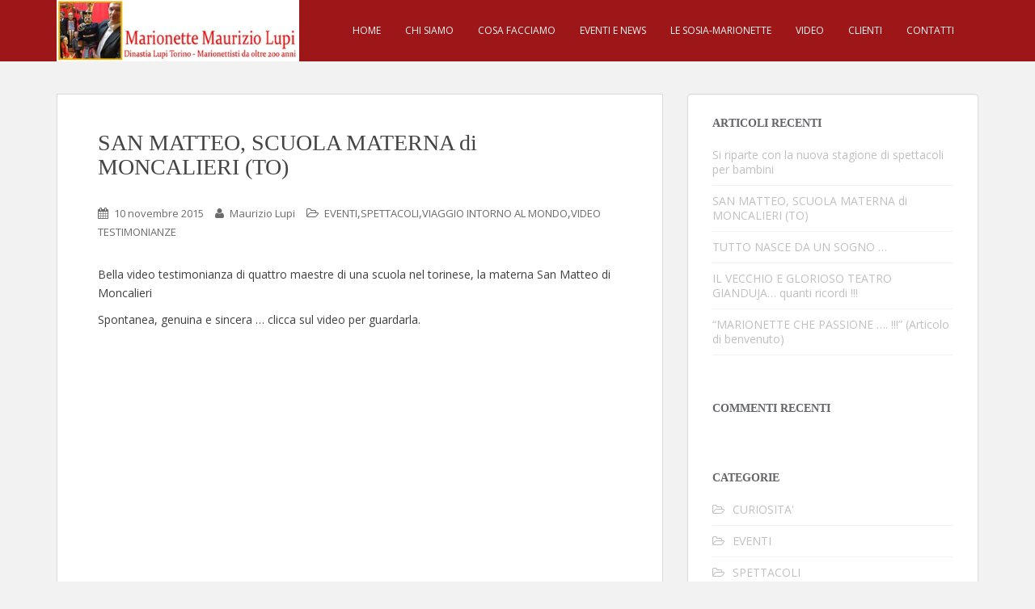

--- FILE ---
content_type: text/html; charset=UTF-8
request_url: http://www.marionettemauriziolupi.it/blog/spettacoli/san-matteo-scuola-materna-di-moncalieri-to/
body_size: 40284
content:
<!doctype html>
<!--[if !IE]>
<html class="no-js non-ie" lang="it-IT" xmlns:fb="http://ogp.me/ns/fb#" xmlns:addthis="http://www.addthis.com/help/api-spec"  prefix="og: http://ogp.me/ns#"> <![endif]-->
<!--[if IE 7 ]>
<html class="no-js ie7" lang="it-IT" xmlns:fb="http://ogp.me/ns/fb#" xmlns:addthis="http://www.addthis.com/help/api-spec"  prefix="og: http://ogp.me/ns#"> <![endif]-->
<!--[if IE 8 ]>
<html class="no-js ie8" lang="it-IT" xmlns:fb="http://ogp.me/ns/fb#" xmlns:addthis="http://www.addthis.com/help/api-spec"  prefix="og: http://ogp.me/ns#"> <![endif]-->
<!--[if IE 9 ]>
<html class="no-js ie9" lang="it-IT" xmlns:fb="http://ogp.me/ns/fb#" xmlns:addthis="http://www.addthis.com/help/api-spec"  prefix="og: http://ogp.me/ns#"> <![endif]-->
<!--[if gt IE 9]><!-->
<html class="no-js" lang="it-IT" xmlns:fb="http://ogp.me/ns/fb#" xmlns:addthis="http://www.addthis.com/help/api-spec"  prefix="og: http://ogp.me/ns#"> <!--<![endif]-->
<head>
<meta charset="UTF-8">
<meta http-equiv="X-UA-Compatible" content="IE=edge,chrome=1">
<meta name="viewport" content="width=device-width, initial-scale=1">
<link rel="profile" href="http://gmpg.org/xfn/11">
<link rel="pingback" href="http://www.marionettemauriziolupi.it/blog/xmlrpc.php">

<title>SAN MATTEO, SCUOLA MATERNA di MONCALIERI (TO)</title>

<!-- This site is optimized with the Yoast SEO plugin v2.3.5 - https://yoast.com/wordpress/plugins/seo/ -->
<meta name="description" content="video testimonianza alla scuola San Matteo di Moncalieri con lo spettacolo di marionette di Maurizio Lupi &quot;Viaggio intorno al mondo&quot; con il protagonista Luigino impegnato in fantastiche avventure..."/>
<link rel="canonical" href="http://www.marionettemauriziolupi.it/blog/spettacoli/san-matteo-scuola-materna-di-moncalieri-to/" />
<link rel="publisher" href="https://plus.google.com/110838966255700048115/posts"/>
<meta property="og:locale" content="it_IT" />
<meta property="og:type" content="article" />
<meta property="og:title" content="SAN MATTEO, SCUOLA MATERNA di MONCALIERI (TO)" />
<meta property="og:description" content="video testimonianza alla scuola San Matteo di Moncalieri con lo spettacolo di marionette di Maurizio Lupi &quot;Viaggio intorno al mondo&quot; con il protagonista Luigino impegnato in fantastiche avventure..." />
<meta property="og:url" content="http://www.marionettemauriziolupi.it/blog/spettacoli/san-matteo-scuola-materna-di-moncalieri-to/" />
<meta property="og:site_name" content="Marionette Maurizio Lupi" />
<meta property="article:publisher" content="https://www.facebook.com/marionettemauriziolupi" />
<meta property="article:author" content="https://www.facebook.com/maurizio.lupi.5" />
<meta property="article:tag" content="scuola materna" />
<meta property="article:tag" content="spettacoli per bambini" />
<meta property="article:tag" content="VIAGGIO INTORNO AL MONDO" />
<meta property="article:section" content="EVENTI" />
<meta property="article:published_time" content="2015-11-10T00:23:50+00:00" />
<meta property="article:modified_time" content="2015-11-10T23:51:50+00:00" />
<meta property="og:updated_time" content="2015-11-10T23:51:50+00:00" />
<meta property="og:image" content="http://www.marionettemauriziolupi.it/blog/wp-content/uploads/2015/11/IMG_2385-155x300.jpg" />
<meta property="og:image" content="http://www.marionettemauriziolupi.it/blog/wp-content/uploads/2015/11/IMG_2820-300x225.jpg" />
<meta property="og:image" content="http://www.marionettemauriziolupi.it/blog/wp-content/uploads/2015/11/IMG_2825-300x225.jpg" />
<meta property="og:image" content="http://www.marionettemauriziolupi.it/blog/wp-content/uploads/2015/11/IMG_2823-300x225.jpg" />
<meta property="og:image" content="http://www.marionettemauriziolupi.it/blog/wp-content/uploads/2015/11/IMG_2821-300x225.jpg" />
<meta property="og:image" content="http://www.marionettemauriziolupi.it/blog/wp-content/uploads/2015/11/IMG_2833-300x225.jpg" />
<meta property="og:image" content="http://www.marionettemauriziolupi.it/blog/wp-content/uploads/2015/11/IMG_2830-300x225.jpg" />
<meta property="og:image" content="http://www.marionettemauriziolupi.it/blog/wp-content/uploads/2015/11/IMG_2829-300x225.jpg" />
<meta property="og:image" content="http://www.marionettemauriziolupi.it/blog/wp-content/uploads/2015/11/IMG_2827-300x225.jpg" />
<meta name="twitter:card" content="summary"/>
<meta name="twitter:description" content="video testimonianza alla scuola San Matteo di Moncalieri con lo spettacolo di marionette di Maurizio Lupi &quot;Viaggio intorno al mondo&quot; con il protagonista Luigino impegnato in fantastiche avventure..."/>
<meta name="twitter:title" content="SAN MATTEO, SCUOLA MATERNA di MONCALIERI (TO)"/>
<meta name="twitter:domain" content="Marionette Maurizio Lupi"/>
<meta name="twitter:image" content="http://www.marionettemauriziolupi.it/blog/wp-content/uploads/2015/11/IMG_2385-155x300.jpg"/>
<!-- / Yoast SEO plugin. -->

<link rel="alternate" type="application/rss+xml" title="Marionette Maurizio Lupi &raquo; Feed" href="http://www.marionettemauriziolupi.it/blog/feed/" />
<link rel="alternate" type="application/rss+xml" title="Marionette Maurizio Lupi &raquo; Feed dei commenti" href="http://www.marionettemauriziolupi.it/blog/comments/feed/" />
<link rel="alternate" type="application/rss+xml" title="Marionette Maurizio Lupi &raquo; SAN MATTEO, SCUOLA MATERNA di MONCALIERI (TO) Feed dei commenti" href="http://www.marionettemauriziolupi.it/blog/spettacoli/san-matteo-scuola-materna-di-moncalieri-to/feed/" />
		<script type="text/javascript">
			window._wpemojiSettings = {"baseUrl":"http:\/\/s.w.org\/images\/core\/emoji\/72x72\/","ext":".png","source":{"concatemoji":"http:\/\/www.marionettemauriziolupi.it\/blog\/wp-includes\/js\/wp-emoji-release.min.js?ver=4.3.34"}};
			!function(e,n,t){var a;function o(e){var t=n.createElement("canvas"),a=t.getContext&&t.getContext("2d");return!(!a||!a.fillText)&&(a.textBaseline="top",a.font="600 32px Arial","flag"===e?(a.fillText(String.fromCharCode(55356,56812,55356,56807),0,0),3e3<t.toDataURL().length):(a.fillText(String.fromCharCode(55357,56835),0,0),0!==a.getImageData(16,16,1,1).data[0]))}function i(e){var t=n.createElement("script");t.src=e,t.type="text/javascript",n.getElementsByTagName("head")[0].appendChild(t)}t.supports={simple:o("simple"),flag:o("flag")},t.DOMReady=!1,t.readyCallback=function(){t.DOMReady=!0},t.supports.simple&&t.supports.flag||(a=function(){t.readyCallback()},n.addEventListener?(n.addEventListener("DOMContentLoaded",a,!1),e.addEventListener("load",a,!1)):(e.attachEvent("onload",a),n.attachEvent("onreadystatechange",function(){"complete"===n.readyState&&t.readyCallback()})),(a=t.source||{}).concatemoji?i(a.concatemoji):a.wpemoji&&a.twemoji&&(i(a.twemoji),i(a.wpemoji)))}(window,document,window._wpemojiSettings);
		</script>
		<style type="text/css">
img.wp-smiley,
img.emoji {
	display: inline !important;
	border: none !important;
	box-shadow: none !important;
	height: 1em !important;
	width: 1em !important;
	margin: 0 .07em !important;
	vertical-align: -0.1em !important;
	background: none !important;
	padding: 0 !important;
}
</style>
<link rel='stylesheet' id='sparkling-bootstrap-css'  href='http://www.marionettemauriziolupi.it/blog/wp-content/themes/sparkling/inc/css/bootstrap.min.css?ver=4.3.34' type='text/css' media='all' />
<link rel='stylesheet' id='sparkling-icons-css'  href='http://www.marionettemauriziolupi.it/blog/wp-content/themes/sparkling/inc/css/font-awesome.min.css?ver=4.3.34' type='text/css' media='all' />
<link rel='stylesheet' id='sparkling-fonts-css'  href='//fonts.googleapis.com/css?family=Open+Sans%3A400italic%2C400%2C600%2C700%7CRoboto+Slab%3A400%2C300%2C700&#038;ver=4.3.34' type='text/css' media='all' />
<link rel='stylesheet' id='sparkling-style-css'  href='http://www.marionettemauriziolupi.it/blog/wp-content/themes/sparkling/style.css?ver=4.3.34' type='text/css' media='all' />
<link rel='stylesheet' id='jetpack_css-css'  href='http://www.marionettemauriziolupi.it/blog/wp-content/plugins/jetpack/css/jetpack.css?ver=3.7.5' type='text/css' media='all' />
<script type='text/javascript'>
/* <![CDATA[ */
window.CKEDITOR_BASEPATH = "http://www.marionettemauriziolupi.it/blog/wp-content/plugins/ckeditor-for-wordpress/ckeditor/";
var ckeditorSettings = { "textarea_id": "comment", "pluginPath": "http:\/\/www.marionettemauriziolupi.it\/blog\/wp-content\/plugins\/ckeditor-for-wordpress\/", "autostart": true, "excerpt_state": false, "qtransEnabled": false, "outputFormat": { "indent": true, "breakBeforeOpen": true, "breakAfterOpen": true, "breakBeforeClose": true, "breakAfterClose": true }, "configuration": { "height": "160px", "skin": "moono", "scayt_autoStartup": false, "entities": true, "entities_greek": true, "entities_latin": true, "toolbar": "WordpressBasic", "templates_files": [ "http:\/\/www.marionettemauriziolupi.it\/blog\/wp-content\/plugins\/ckeditor-for-wordpress\/ckeditor.templates.js" ], "stylesCombo_stylesSet": "wordpress:http:\/\/www.marionettemauriziolupi.it\/blog\/wp-content\/plugins\/ckeditor-for-wordpress\/ckeditor.styles.js", "allowedContent": true, "customConfig": "http:\/\/www.marionettemauriziolupi.it\/blog\/wp-content\/plugins\/ckeditor-for-wordpress\/ckeditor.config.js" }, "externalPlugins": [  ], "additionalButtons": [  ] }
/* ]]> */
</script><style type="text/css">
			#content table.cke_editor { margin:0; }
			#content table.cke_editor tr td { padding:0;border:0; }
		</style><script type='text/javascript' src='http://www.marionettemauriziolupi.it/blog/wp-includes/js/jquery/jquery.js?ver=1.11.3'></script>
<script type='text/javascript' src='http://www.marionettemauriziolupi.it/blog/wp-includes/js/jquery/jquery-migrate.min.js?ver=1.2.1'></script>
<script type='text/javascript' src='http://www.marionettemauriziolupi.it/blog/wp-content/plugins/jetpack/modules/related-posts/related-posts.js?ver=20150408'></script>
<script type='text/javascript' src='http://www.marionettemauriziolupi.it/blog/wp-content/themes/sparkling/inc/js/modernizr.min.js?ver=4.3.34'></script>
<script type='text/javascript' src='http://www.marionettemauriziolupi.it/blog/wp-content/themes/sparkling/inc/js/bootstrap.min.js?ver=4.3.34'></script>
<script type='text/javascript' src='http://www.marionettemauriziolupi.it/blog/wp-content/themes/sparkling/inc/js/functions.min.js?ver=4.3.34'></script>
<script type='text/javascript' src='http://www.marionettemauriziolupi.it/blog/wp-content/plugins/ckeditor-for-wordpress/ckeditor/ckeditor.js?t=F7J8&#038;ver=4.5.3.3'></script>
<script type='text/javascript' src='http://www.marionettemauriziolupi.it/blog/wp-content/plugins/ckeditor-for-wordpress/includes/ckeditor.utils.js?t=F7J8&#038;ver=4.5.3.3'></script>
<script type='text/javascript' src='http://www.marionettemauriziolupi.it/blog/wp-content/plugins/ckeditor-for-wordpress/includes/ckeditor.comment-reply.js?ver=20100901'></script>
<link rel="EditURI" type="application/rsd+xml" title="RSD" href="http://www.marionettemauriziolupi.it/blog/xmlrpc.php?rsd" />
<link rel="wlwmanifest" type="application/wlwmanifest+xml" href="http://www.marionettemauriziolupi.it/blog/wp-includes/wlwmanifest.xml" /> 
<meta name="generator" content="WordPress 4.3.34" />
<link rel='shortlink' href='http://wp.me/p6TgSP-1p' />

<link rel='dns-prefetch' href='//i0.wp.com'>
<link rel='dns-prefetch' href='//i1.wp.com'>
<link rel='dns-prefetch' href='//i2.wp.com'>
<style type='text/css'>img#wpstats{display:none}</style><style type="text/css">.btn-default, .label-default, .flex-caption h2, .btn.btn-default.read-more, button {background-color: #9f1719; border-color: #9f1719;} .site-main [class*="navigation"] a, .more-link { color: #9f1719}.btn-default:hover, .label-default[href]:hover, .tagcloud a:hover, button, .main-content [class*="navigation"] a:hover, .label-default[href]:focus, #infinite-handle span:hover, .btn.btn-default.read-more:hover, .btn-default:hover, .scroll-to-top:hover, .btn-default:focus, .btn-default:active, .btn-default.active, .site-main [class*="navigation"] a:hover, .more-link:hover, #image-navigation .nav-previous a:hover, #image-navigation .nav-next a:hover, .cfa-button:hover { background-color: #3a3a3a; border-color: #3a3a3a; }.cfa-text { color: #4c4c4c;}.cfa-button {border-color: #9d1718; color: #9d1718;}.navbar.navbar-default, .navbar-default .navbar-nav .open .dropdown-menu > li > a {background-color: #9d1718;}.navbar-default .navbar-nav > li > a:hover, .navbar-default .navbar-nav > .active > a, .navbar-default .navbar-nav > .active > a:hover, .navbar-default .navbar-nav > .active > a:focus, .navbar-default .navbar-nav > li > a:hover, .navbar-default .navbar-nav > li > a:focus, .navbar-default .navbar-nav > .open > a, .navbar-default .navbar-nav > .open > a:hover, .navbar-default .navbar-nav > .open > a:focus, .entry-title a:hover {color: #939393;}.dropdown-menu {background-color: #9d1718;}#colophon {background-color: #9d1718;}#footer-area, .site-info {color: #ffffff;}.site-info a, #footer-area a {color: #dd3333;}.entry-content {font-family: ; font-size:14px; font-weight: normal; color:#3f3f3f;}</style>	<style type="text/css">.recentcomments a{display:inline !important;padding:0 !important;margin:0 !important;}</style>
	<style type="text/css">
			.navbar > .container .navbar-brand {
			color: #000000;
		}
		</style>
				
							<style id="tt-easy-google-font-styles" type="text/css">
			
																						p {
													}
								
																										h1 {
							font-family: 'Century Gothic'; font-style: normal; font-weight: 400; text-decoration: none; 						}
								
																										h2 {
							font-family: 'Impact'; font-style: normal; font-weight: 700; 						}
								
																										h3 {
							font-family: 'Century Gothic'; font-size: 21px; font-style: normal; font-weight: 700; line-height: 0.8; 						}
								
																										h4 {
													}
								
																										h5 {
							font-family: 'Century Gothic'; font-style: normal; font-weight: 400; 						}
								
																										h6 {
													}
								
										
							</style>
						
</head>

<body class="single single-post postid-87 single-format-standard">
<div id="page" class="hfeed site">

	<header id="masthead" class="site-header" role="banner">
		<nav class="navbar navbar-default" role="navigation">
			<div class="container">
				<div class="row">
					<div class="site-navigation-inner col-sm-12">
						<div class="navbar-header">
							<button type="button" class="btn navbar-toggle" data-toggle="collapse" data-target=".navbar-ex1-collapse">
								<span class="sr-only">Toggle navigation</span>
								<span class="icon-bar"></span>
								<span class="icon-bar"></span>
								<span class="icon-bar"></span>
							</button>

							
							<div id="logo">
								<a href="http://www.marionettemauriziolupi.it/blog/"><img src="http://www.marionettemauriziolupi.it/blog/wp-content/uploads/2015/10/cropped-logo-per-blog.png"  height="76" width="300" alt="Marionette Maurizio Lupi"/></a>
							</div><!-- end of #logo -->

							
							
						</div>
						<div class="collapse navbar-collapse navbar-ex1-collapse"><ul id="menu-marionette-maurizio-lupi-sito" class="nav navbar-nav"><li id="menu-item-6" class="menu-item menu-item-type-custom menu-item-object-custom menu-item-6"><a title="Home" href="http://www.marionettemauriziolupi.it/index.html">Home</a></li>
<li id="menu-item-10" class="menu-item menu-item-type-custom menu-item-object-custom menu-item-10"><a title="CHI SIAMO" href="http://www.marionettemauriziolupi.it/chisiamo.html">CHI SIAMO</a></li>
<li id="menu-item-11" class="menu-item menu-item-type-custom menu-item-object-custom menu-item-11"><a title="COSA FACCIAMO" href="http://www.marionettemauriziolupi.it/cosafacciamo.html">COSA FACCIAMO</a></li>
<li id="menu-item-12" class="menu-item menu-item-type-custom menu-item-object-custom menu-item-12"><a title="EVENTI E NEWS" href="http://www.marionettemauriziolupi.it/eventi.html">EVENTI E NEWS</a></li>
<li id="menu-item-13" class="menu-item menu-item-type-custom menu-item-object-custom menu-item-13"><a title="LE SOSIA-MARIONETTE" href="http://www.marionettemauriziolupi.it/le-sosia-marionette.html">LE SOSIA-MARIONETTE</a></li>
<li id="menu-item-14" class="menu-item menu-item-type-custom menu-item-object-custom menu-item-14"><a title="VIDEO" href="http://www.marionettemauriziolupi.it/video.html">VIDEO</a></li>
<li id="menu-item-15" class="menu-item menu-item-type-custom menu-item-object-custom menu-item-15"><a title="CLIENTI" href="http://www.marionettemauriziolupi.it/clienti.html">CLIENTI</a></li>
<li id="menu-item-16" class="menu-item menu-item-type-custom menu-item-object-custom menu-item-16"><a title="CONTATTI" href="http://www.marionettemauriziolupi.it/contatti.html">CONTATTI</a></li>
</ul></div>					</div>
				</div>
			</div>
		</nav><!-- .site-navigation -->
	</header><!-- #masthead -->

	<div id="content" class="site-content">

		<div class="top-section">
								</div>

		<div class="container main-content-area">			<div class="row side-pull-left">
				<div class="main-content-inner col-sm-12 col-md-8">

	<div id="primary" class="content-area">
		<main id="main" class="site-main" role="main">

		
			
<article id="post-87" class="post-87 post type-post status-publish format-standard hentry category-eventi category-spettacoli category-viaggio-intorno-al-mondo category-video-testimonianze tag-scuola-materna tag-spettacoli-per-bambini tag-viaggio-intorno-al-mondo">
		<div class="post-inner-content">
		<header class="entry-header page-header">

			<h1 class="entry-title ">SAN MATTEO, SCUOLA MATERNA di MONCALIERI (TO)</h1>

			<div class="entry-meta">
				<span class="posted-on"><i class="fa fa-calendar"></i> <a href="http://www.marionettemauriziolupi.it/blog/spettacoli/san-matteo-scuola-materna-di-moncalieri-to/" rel="bookmark"><time class="entry-date published" datetime="2015-11-10T00:23:50+00:00">10 novembre 2015</time><time class="updated" datetime="2015-11-10T23:51:50+00:00">10 novembre 2015</time></a></span><span class="byline"> <i class="fa fa-user"></i> <span class="author vcard"><a class="url fn n" href="http://www.marionettemauriziolupi.it/blog/author/maurinuovoblog2016/">Maurizio Lupi</a></span></span>
								<span class="cat-links"><i class="fa fa-folder-open-o"></i>
					 <a href="http://www.marionettemauriziolupi.it/blog/category/eventi/" rel="category tag">EVENTI</a>,<a href="http://www.marionettemauriziolupi.it/blog/category/spettacoli/" rel="category tag">SPETTACOLI</a>,<a href="http://www.marionettemauriziolupi.it/blog/category/spettacoli/viaggio-intorno-al-mondo/" rel="category tag">VIAGGIO INTORNO AL MONDO</a>,<a href="http://www.marionettemauriziolupi.it/blog/category/video/video-testimonianze/" rel="category tag">VIDEO TESTIMONIANZE</a>				</span>
								
			</div><!-- .entry-meta -->
		</header><!-- .entry-header -->

		<div class="entry-content">
			<p>
	Bella video testimonianza di quattro maestre di una scuola nel torinese, la materna San Matteo di Moncalieri
</p>
<p>
	Spontanea, genuina e sincera &#8230; clicca sul video per guardarla.
</p>
<p>
	<span class='embed-youtube' style='text-align:center; display: block;'><iframe class='youtube-player' type='text/html' width='648' height='395' src='http://www.youtube.com/embed/Pg2EVXojUlU?version=3&#038;rel=1&#038;fs=1&#038;autohide=2&#038;showsearch=0&#038;showinfo=1&#038;iv_load_policy=1&#038;wmode=transparent' frameborder='0' allowfullscreen='true'></iframe></span>
</p>
<p>
	<strong>&quot;Viaggio intorno al mondo&quot;,</strong> uno spettacolo molto ricco di effetti speciali e di trucchi scenici e marionettistici. <strong>Alcuni numerini sono fedeli riproduzioni di performance marionettistiche tratte&nbsp;dall&#39;alta scuola di mio nonno e di mio pap&agrave;,</strong> naturalmente riadattati alle dimensioni &quot;micro&quot; di questa struttura, la pi&ugrave; piccola tra i nostri teatrini itineranti, ideale e perfetta per i bambini della scuola materna come la San Matteo appunto.
</p>
<p>
	<strong>&quot;Viaggio intorno al mondo&quot;</strong> &egrave; nato da un&#39;idea di alcune maestre di mio figlio Federico ai tempi della scuola materna&#8230; Fu proprio il tema del suo secondo anno di asilo e&nbsp;dalle maestre mi fu fatta richiesta specifica di uno spettacolo che parlasse di&nbsp;multiculturalit&agrave;&#8230; Pronti &#8230; via &#8230; !!! L&#39;ho scritto nel 2007 ed ha debuttato nel 2008.
</p>
<p>
	La prima idea fu quella di creare un piccolo teatrino che potesse stare in una valigia e che lo spettacolo iniziasse proprio dal montaggio della struttura davanti ai bambini, magari sulla cattedra della maestra, con tutte le situazioni tecniche &quot;a vista&quot; come si dice in gergo.
</p>
<p>
	Poi cambiai decisamente rotta, in quanto mi trovai presto a fare i conti con la mia mania di grandezza e col mio maniacale perfezionismo. Per fare uno spettacolo cos&igrave;, avrei dovuto eliminare un mucchio di oggetti di scena, la&nbsp;scenografia&nbsp;avrebbe&nbsp;dovuto essere neutra e sempre nera in ogni situazione, le marionette povere, avrei dovuto tagliare alcuni numeri salienti &#8230;
</p>
<p>
	<span id="more-87"></span>
</p>
<p>
	insomma sarebbe stato troppo scarno e cos&igrave; optai per un teatrino tradizionale,&nbsp;molto semplice ma al tempo stesso funzionale e&nbsp;comunque completo, dotato di tendaggi, luci, audio, fondali intercambiabili, sipario &#8230; una struttura degna di nota &#8230;
</p>
<p>
	<a href="http://i1.wp.com/www.marionettemauriziolupi.it/blog/wp-content/uploads/2015/11/IMG_2385.jpg"><img alt="IMG_2385" class="alignnone size-medium wp-image-100" src="http://i1.wp.com/www.marionettemauriziolupi.it/blog/wp-content/uploads/2015/11/IMG_2385.jpg?resize=155%2C300" data-recalc-dims="1" /></a>
</p>
<p>
	<a href="http://i0.wp.com/www.marionettemauriziolupi.it/blog/wp-content/uploads/2015/11/IMG_2820.jpg"><img alt="IMG_2820" class="alignnone size-medium wp-image-92" src="http://i0.wp.com/www.marionettemauriziolupi.it/blog/wp-content/uploads/2015/11/IMG_2820.jpg?resize=300%2C225" data-recalc-dims="1" /></a> <a href="http://i0.wp.com/www.marionettemauriziolupi.it/blog/wp-content/uploads/2015/11/IMG_2825.jpg"><img alt="IMG_2825" class="alignnone size-medium wp-image-93" src="http://i0.wp.com/www.marionettemauriziolupi.it/blog/wp-content/uploads/2015/11/IMG_2825.jpg?resize=300%2C225" data-recalc-dims="1" /></a>
</p>
<p>
	<a href="http://i1.wp.com/www.marionettemauriziolupi.it/blog/wp-content/uploads/2015/11/IMG_2823.jpg"><img alt="IMG_2823" class="alignnone size-medium wp-image-94" src="http://i1.wp.com/www.marionettemauriziolupi.it/blog/wp-content/uploads/2015/11/IMG_2823.jpg?resize=300%2C225" data-recalc-dims="1" /></a> <a href="http://i2.wp.com/www.marionettemauriziolupi.it/blog/wp-content/uploads/2015/11/IMG_2821.jpg"><img alt="IMG_2821" class="alignnone size-medium wp-image-95" src="http://i2.wp.com/www.marionettemauriziolupi.it/blog/wp-content/uploads/2015/11/IMG_2821.jpg?resize=300%2C225" data-recalc-dims="1" /></a>
</p>
<p>
	<a href="http://i0.wp.com/www.marionettemauriziolupi.it/blog/wp-content/uploads/2015/11/IMG_2833.jpg"><img alt="IMG_2833" class="alignnone size-medium wp-image-96" src="http://i0.wp.com/www.marionettemauriziolupi.it/blog/wp-content/uploads/2015/11/IMG_2833.jpg?resize=300%2C225" data-recalc-dims="1" /></a> <a href="http://i0.wp.com/www.marionettemauriziolupi.it/blog/wp-content/uploads/2015/11/IMG_2830.jpg"><img alt="IMG_2830" class="alignnone size-medium wp-image-97" src="http://i0.wp.com/www.marionettemauriziolupi.it/blog/wp-content/uploads/2015/11/IMG_2830.jpg?resize=300%2C225" data-recalc-dims="1" /></a>
</p>
<p>
	<a href="http://i0.wp.com/www.marionettemauriziolupi.it/blog/wp-content/uploads/2015/11/IMG_2829.jpg"><img alt="IMG_2829" class="alignnone size-medium wp-image-98" src="http://i0.wp.com/www.marionettemauriziolupi.it/blog/wp-content/uploads/2015/11/IMG_2829.jpg?resize=300%2C225" data-recalc-dims="1" /></a> <a href="http://i1.wp.com/www.marionettemauriziolupi.it/blog/wp-content/uploads/2015/11/IMG_2827.jpg"><img alt="IMG_2827" class="alignnone size-medium wp-image-99" src="http://i1.wp.com/www.marionettemauriziolupi.it/blog/wp-content/uploads/2015/11/IMG_2827.jpg?resize=300%2C225" data-recalc-dims="1" /></a>
</p>
<p>
	Vai alla pagina&nbsp;per leggere la trama dello spettacolo &#8230;&nbsp;<a href="http://www.marionettemauriziolupi.it/viaggio_mondo.html">http://www.marionettemauriziolupi.it/viaggio_mondo.html</a>
</p>
<p>
	In questo viaggio con la fantasia, Luigino, bambino italiano un po&#39; annoiato dalla solitudine, conosce un sacco di amici di&nbsp;Paesi diversi.
</p>
<p>
	Andr&agrave; in Cina, al Polo Nord, in Messico, a Rovaniemi in Finlandia dove incontrer&agrave; Babbo Natale, in India, in Egitto, in Sud Africa per poi far ritorno a casa, ma subito ripartire per nuove ed entusiasmanti avventure.
</p>
<p>
	Presto scaricabile direttamente da questo sito, potrai guardarlo comodamente in poltrona da casa tua con tutta la famiglia &#8230;. &nbsp;s&igrave; proprio cos&igrave;, stiamo lavorando alla &quot;messa in rete&quot; di tutti i nostri spettacoli&nbsp;&nbsp;&nbsp;
</p>
<p>
	Prima di lasciarti, voglio fare ancora un saluto ed un ringraziamento alle maestre della San Matteo &#8230;.
</p>
<p>
	Ciao&#8230; da Maurizio Lupi (quello delle marionette)
</p>
<p>
	Alla prossima !!!
</p>
<p>
	&nbsp;
</p>
<p>
	&nbsp;
</p>
<p>
	&nbsp;</p>
<div class="addthis_toolbox addthis_default_style addthis_32x32_style" addthis:url='http://www.marionettemauriziolupi.it/blog/spettacoli/san-matteo-scuola-materna-di-moncalieri-to/' addthis:title='SAN MATTEO, SCUOLA MATERNA di MONCALIERI (TO)'><a class="addthis_button_facebook"></a><a class="addthis_button_twitter"></a><a class="addthis_button_pinterest_share"></a><a class="addthis_button_google_plusone_share"></a><a class="addthis_button_linkedin"></a></div>
<div id='jp-relatedposts' class='jp-relatedposts' >
	<h3 class="jp-relatedposts-headline"><em>Correlati</em></h3>
</div>					</div><!-- .entry-content -->

		<footer class="entry-meta">

	    		      <!-- tags -->
	      <div class="tagcloud">

	          <a href="http://www.marionettemauriziolupi.it/blog/tag/scuola-materna/">scuola materna</a> <a href="http://www.marionettemauriziolupi.it/blog/tag/spettacoli-per-bambini/">spettacoli per bambini</a> <a href="http://www.marionettemauriziolupi.it/blog/tag/viaggio-intorno-al-mondo/">VIAGGIO INTORNO AL MONDO</a> 
	      </div>
	      <!-- end tags -->
	      
		</footer><!-- .entry-meta -->
	</div>

	
</article><!-- #post-## -->

			
<div id="comments" class="comments-area">

	
	
	
							<div id="respond" class="comment-respond">
				<h3 id="reply-title" class="comment-reply-title">Lascia una risposta <small><a rel="nofollow" id="cancel-comment-reply-link" href="/blog/spettacoli/san-matteo-scuola-materna-di-moncalieri-to/#respond" style="display:none;">Annulla risposta</a></small></h3>
									<form action="http://www.marionettemauriziolupi.it/blog/wp-comments-post.php" method="post" id="commentform" class="comment-form" novalidate>
																			<p class="comment-notes"><span id="email-notes">L'indirizzo email non verrà pubblicato.</span> I campi obbligatori sono contrassegnati <span class="required">*</span></p>							<p class="comment-form-author"><label for="author">Nome <span class="required">*</span></label> <input id="author" name="author" type="text" value="" size="30" aria-required='true' required='required' /></p>
<p class="comment-form-email"><label for="email">Email <span class="required">*</span></label> <input id="email" name="email" type="email" value="" size="30" aria-describedby="email-notes" aria-required='true' required='required' /></p>
<p class="comment-form-url"><label for="url">Sito web</label> <input id="url" name="url" type="url" value="" size="30" /></p>
												<p class="comment-form-comment"><label for="comment">Commento</label> <textarea id="comment" name="comment" cols="45" rows="8"  aria-required="true" required="required"></textarea></p>						
						<p class="form-submit"><input name="submit" type="submit" id="submit" class="submit" value="Invia commento" /> <input type='hidden' name='comment_post_ID' value='87' id='comment_post_ID' />
<input type='hidden' name='comment_parent' id='comment_parent' value='0' />
</p><p style="display: none;"><input type="hidden" id="akismet_comment_nonce" name="akismet_comment_nonce" value="ecd6b85179" /></p><p class="comment-subscription-form"><input type="checkbox" name="subscribe_comments" id="subscribe_comments" value="subscribe" style="width: auto; -moz-appearance: checkbox; -webkit-appearance: checkbox;" /> <label class="subscribe-label" id="subscribe-label" for="subscribe_comments">Avvertimi via e-mail in caso di risposte al mio commento.</label></p><p class="comment-subscription-form"><input type="checkbox" name="subscribe_blog" id="subscribe_blog" value="subscribe" style="width: auto; -moz-appearance: checkbox; -webkit-appearance: checkbox;" /> <label class="subscribe-label" id="subscribe-blog-label" for="subscribe_blog">Avvertimi via e-mail alla pubblicazione di un nuovo articolo</label></p><p style="display: none;"><input type="hidden" id="ak_js" name="ak_js" value="245"/></p>					</form>
							</div><!-- #respond -->
			
</div><!-- #comments -->
				<nav class="navigation post-navigation" role="navigation">
		<h1 class="screen-reader-text">Navigazione post</h1>
		<div class="nav-links">
			<div class="nav-previous"><a href="http://www.marionettemauriziolupi.it/blog/tradizioni/tutto-nasce-da-un-sogno/" rel="prev"><i class="fa fa-chevron-left"></i> TUTTO NASCE DA UN SOGNO &#8230;</a></div><div class="nav-next"><a href="http://www.marionettemauriziolupi.it/blog/spettacoli/si-riparte-con-la-nuova-stagione-di-spettacoli-per-bambini/" rel="next">Si riparte con la nuova stagione di spettacoli per bambini <i class="fa fa-chevron-right"></i></a></div>		</div><!-- .nav-links -->
	</nav><!-- .navigation -->
	
		
		</main><!-- #main -->
	</div><!-- #primary -->

</div>
	<div id="secondary" class="widget-area col-sm-12 col-md-4" role="complementary">
		<div class="well">
								<aside id="recent-posts-2" class="widget widget_recent_entries">		<h3 class="widget-title">Articoli recenti</h3>		<ul>
					<li>
				<a href="http://www.marionettemauriziolupi.it/blog/spettacoli/si-riparte-con-la-nuova-stagione-di-spettacoli-per-bambini/">Si riparte con la nuova stagione di spettacoli per bambini</a>
						</li>
					<li>
				<a href="http://www.marionettemauriziolupi.it/blog/spettacoli/san-matteo-scuola-materna-di-moncalieri-to/">SAN MATTEO, SCUOLA MATERNA di MONCALIERI (TO)</a>
						</li>
					<li>
				<a href="http://www.marionettemauriziolupi.it/blog/tradizioni/tutto-nasce-da-un-sogno/">TUTTO NASCE DA UN SOGNO &#8230;</a>
						</li>
					<li>
				<a href="http://www.marionettemauriziolupi.it/blog/tradizioni/il-vecchio-e-glorioso-teatro-gianduja-quanti-ricordi/">IL VECCHIO E GLORIOSO TEATRO GIANDUJA&#8230; quanti ricordi !!!</a>
						</li>
					<li>
				<a href="http://www.marionettemauriziolupi.it/blog/curiosita/marionette-che-passione-articolo-di-benvenuto/">&#8220;MARIONETTE CHE PASSIONE &#8230;. !!!&#8221;  (Articolo di benvenuto)</a>
						</li>
				</ul>
		</aside><aside id="recent-comments-2" class="widget widget_recent_comments"><h3 class="widget-title">Commenti recenti</h3><ul id="recentcomments"></ul></aside><aside id="categories-2" class="widget widget_categories"><h3 class="widget-title">Categorie</h3>		<ul>
	<li class="cat-item cat-item-23"><a href="http://www.marionettemauriziolupi.it/blog/category/curiosita/" >CURIOSITA&#039;</a>
</li>
	<li class="cat-item cat-item-13"><a href="http://www.marionettemauriziolupi.it/blog/category/eventi/" >EVENTI</a>
</li>
	<li class="cat-item cat-item-11"><a href="http://www.marionettemauriziolupi.it/blog/category/spettacoli/" >SPETTACOLI</a>
</li>
	<li class="cat-item cat-item-3"><a href="http://www.marionettemauriziolupi.it/blog/category/tradizioni/" >TRADIZIONI</a>
</li>
	<li class="cat-item cat-item-33"><a href="http://www.marionettemauriziolupi.it/blog/category/spettacoli/viaggio-intorno-al-mondo/" >VIAGGIO INTORNO AL MONDO</a>
</li>
	<li class="cat-item cat-item-30"><a href="http://www.marionettemauriziolupi.it/blog/category/video/video-testimonianze/" >VIDEO TESTIMONIANZE</a>
</li>
		</ul>
</aside><aside id="archives-2" class="widget widget_archive"><h3 class="widget-title">Archivi</h3>		<ul>
	<li><a href='http://www.marionettemauriziolupi.it/blog/2016/08/'>agosto 2016</a></li>
	<li><a href='http://www.marionettemauriziolupi.it/blog/2015/11/'>novembre 2015</a></li>
	<li><a href='http://www.marionettemauriziolupi.it/blog/2015/10/'>ottobre 2015</a></li>
		</ul>
</aside>		</div>
	</div><!-- #secondary -->
			</div><!-- close .*-inner (main-content or sidebar, depending if sidebar is used) -->
		</div><!-- close .row -->
	</div><!-- close .container -->
</div><!-- close .site-content -->

	<div id="footer-area">
		<div class="container footer-inner">
			<div class="row">
				
	
	<div class="footer-widget-area">
				<div class="col-sm-4 footer-widget" role="complementary">
			<div id="text-5" class="widget widget_text">			<div class="textwidget"><html>
<head>
<meta content="text/html; charset=ISO-8859-1"
http-equiv="content-type">
<title></title>
</head>
<body>
Normative: <a href="http://www.marionettemauriziolupi.it/privacy.html"
target="_blank">Privacy</a> | <a
href="http://www.marionettemauriziolupi.it/cookies.html"
target="_blank">Cookies</a><br>
</body>
</html></div>
		</div>		</div><!-- .widget-area .first -->
		
		
			</div>			</div>
		</div>

		<footer id="colophon" class="site-footer" role="contentinfo">
			<div class="site-info container">
				<div class="row">
										<nav role="navigation" class="col-md-6">
											</nav>
					<div class="copyright col-md-6">
						© “IL TEATRO DEI BAMBINI” - S. Maurizio Canavese (TO) - Tel. 011.9247985 - Cell. 348.7407467 Email: lupi@marionettemauriziolupi.it - P.I. 07243930018 STORIA DELLA MARIONETTA | Marionette Lupi.
						Tema per <a href="http://colorlib.com/" target="_blank">Colorlib</a> Disegnato da <a href="http://wordpress.org/" target="_blank">WordPress</a>					</div>
				</div>
			</div><!-- .site-info -->
			<div class="scroll-to-top"><i class="fa fa-angle-up"></i></div><!-- .scroll-to-top -->
		</footer><!-- #colophon -->
	</div>
</div><!-- #page -->

<!-- Powered by WPtouch: 3.8.8 -->	<div style="display:none">
	</div>
<script data-cfasync="false" type="text/javascript">
var addthis_config = {"ui_atversion":300,"data_track_clickback":true,"ignore_server_config":true};
var addthis_share = {};
</script>
                <!-- AddThis Settings Begin -->
                <script data-cfasync="false" type="text/javascript">
                    var addthis_product = "wpp-5.1.2";
                    var wp_product_version = "wpp-5.1.2";
                    var wp_blog_version = "4.3.34";
                    var addthis_plugin_info = {"info_status":"enabled","cms_name":"WordPress","cms_version":"4.3.34","plugin_name":"AddThis Sharing Buttons","plugin_version":"5.1.2","anonymous_profile_id":"wp-6f673577d093963fb8f110608e290b8b","select_prefs":{"addthis_per_post_enabled":true,"addthis_above_enabled":false,"addthis_below_enabled":true,"addthis_sidebar_enabled":false,"addthis_above_showon_home":true,"addthis_above_showon_posts":true,"addthis_above_showon_pages":true,"addthis_above_showon_archives":true,"addthis_above_showon_categories":true,"addthis_above_showon_excerpts":true,"addthis_below_showon_home":true,"addthis_below_showon_posts":true,"addthis_below_showon_pages":true,"addthis_below_showon_archives":true,"addthis_below_showon_categories":true,"addthis_below_showon_excerpts":true,"addthis_sidebar_showon_home":true,"addthis_sidebar_showon_posts":true,"addthis_sidebar_showon_pages":true,"addthis_sidebar_showon_archives":true,"addthis_sidebar_showon_categories":true,"sharing_enabled_on_post_via_metabox":true},"page_info":{"template":"posts","post_type":""}};
                    if (typeof(addthis_config) == "undefined") {
                        var addthis_config = {"ui_atversion":300,"data_track_clickback":true,"ignore_server_config":true};
                    }
                    if (typeof(addthis_share) == "undefined") {
                        var addthis_share = {};
                    }
                    if (typeof(addthis_layers) == "undefined") {
                        var addthis_layers = {};
                    }
                </script>
                <script
                    data-cfasync="false"
                    type="text/javascript"
                    src="//s7.addthis.com/js/300/addthis_widget.js#pubid=wp-6f673577d093963fb8f110608e290b8b "
                    async="async"
                >
                </script>
                <script data-cfasync="false" type="text/javascript">
                    (function() {
                        var at_interval = setInterval(function () {
                            if(window.addthis) {
                                clearInterval(at_interval);
                                addthis.layers(addthis_layers);
                            }
                        },1000)
                    }());
                </script>
                <script type='text/javascript'>
/* <![CDATA[ */
window.CKEDITOR_BASEPATH = "http://www.marionettemauriziolupi.it/blog/wp-content/plugins/ckeditor-for-wordpress/ckeditor/";
var ckeditorSettings = { "textarea_id": "comment", "pluginPath": "http:\/\/www.marionettemauriziolupi.it\/blog\/wp-content\/plugins\/ckeditor-for-wordpress\/", "autostart": true, "excerpt_state": false, "qtransEnabled": false, "outputFormat": { "indent": true, "breakBeforeOpen": true, "breakAfterOpen": true, "breakBeforeClose": true, "breakAfterClose": true }, "configuration": { "height": "160px", "skin": "moono", "scayt_autoStartup": false, "entities": true, "entities_greek": true, "entities_latin": true, "toolbar": "WordpressBasic", "templates_files": [ "http:\/\/www.marionettemauriziolupi.it\/blog\/wp-content\/plugins\/ckeditor-for-wordpress\/ckeditor.templates.js" ], "stylesCombo_stylesSet": "wordpress:http:\/\/www.marionettemauriziolupi.it\/blog\/wp-content\/plugins\/ckeditor-for-wordpress\/ckeditor.styles.js", "allowedContent": true, "customConfig": "http:\/\/www.marionettemauriziolupi.it\/blog\/wp-content\/plugins\/ckeditor-for-wordpress\/ckeditor.config.js" }, "externalPlugins": [  ], "additionalButtons": [  ] }
/* ]]> */
</script><style type="text/css">
			#content table.cke_editor { margin:0; }
			#content table.cke_editor tr td { padding:0;border:0; }
		</style><script type='text/javascript' src='http://www.marionettemauriziolupi.it/blog/wp-content/plugins/akismet/_inc/form.js?ver=3.1.5'></script>
<link rel='stylesheet' id='addthis_output-css'  href='http://www.marionettemauriziolupi.it/blog/wp-content/plugins/addthis/css/output.css?ver=4.3.34' type='text/css' media='all' />
<script type='text/javascript' src='http://www.marionettemauriziolupi.it/blog/wp-content/plugins/jetpack/modules/photon/photon.js?ver=20130122'></script>
<script type='text/javascript' src='http://s0.wp.com/wp-content/js/devicepx-jetpack.js?ver=202603'></script>
<script type='text/javascript' src='http://s.gravatar.com/js/gprofiles.js?ver=2026Janaa'></script>
<script type='text/javascript'>
/* <![CDATA[ */
var WPGroHo = {"my_hash":""};
/* ]]> */
</script>
<script type='text/javascript' src='http://www.marionettemauriziolupi.it/blog/wp-content/plugins/jetpack/modules/wpgroho.js?ver=4.3.34'></script>
<script type='text/javascript' src='http://www.marionettemauriziolupi.it/blog/wp-content/themes/sparkling/inc/js/skip-link-focus-fix.js?ver=20140222'></script>
<script type='text/javascript' src='http://stats.wp.com/e-202603.js' async defer></script>
<script type='text/javascript'>
	_stq = window._stq || [];
	_stq.push([ 'view', {v:'ext',j:'1:3.7.5',blog:'101830959',post:'87',tz:'1',srv:'www.marionettemauriziolupi.it'} ]);
	_stq.push([ 'clickTrackerInit', '101830959', '87' ]);
</script>
<!--wp_footer-->
</body>
</html>

--- FILE ---
content_type: text/css
request_url: http://www.marionettemauriziolupi.it/blog/wp-content/plugins/ckeditor-for-wordpress/ckeditor/skins/moono/editor.css?t=F7J8
body_size: 43246
content:
/*
Copyright (c) 2003-2015, CKSource - Frederico Knabben. All rights reserved.
For licensing, see LICENSE.md or http://ckeditor.com/license
*/
.cke_reset{margin:0;padding:0;border:0;background:transparent;text-decoration:none;width:auto;height:auto;vertical-align:baseline;box-sizing:content-box;position:static;transition:none}.cke_reset_all,.cke_reset_all *,.cke_reset_all a,.cke_reset_all textarea{margin:0;padding:0;border:0;background:transparent;text-decoration:none;width:auto;height:auto;vertical-align:baseline;box-sizing:content-box;position:static;transition:none;border-collapse:collapse;font:normal normal normal 12px Arial,Helvetica,Tahoma,Verdana,Sans-Serif;color:#000;text-align:left;white-space:nowrap;cursor:auto;float:none}.cke_reset_all .cke_rtl *{text-align:right}.cke_reset_all iframe{vertical-align:inherit}.cke_reset_all textarea{white-space:pre-wrap}.cke_reset_all textarea,.cke_reset_all input[type="text"],.cke_reset_all input[type="password"]{cursor:text}.cke_reset_all textarea[disabled],.cke_reset_all input[type="text"][disabled],.cke_reset_all input[type="password"][disabled]{cursor:default}.cke_reset_all fieldset{padding:10px;border:2px groove #e0dfe3}.cke_reset_all select{box-sizing:border-box}.cke_reset_all table{table-layout:auto}.cke_chrome{display:block;border:1px solid #b6b6b6;padding:0;box-shadow:0 0 3px rgba(0,0,0,.15)}.cke_inner{display:block;-webkit-touch-callout:none;background:#fff;padding:0}.cke_float{border:0}.cke_float .cke_inner{padding-bottom:0}.cke_top,.cke_contents,.cke_bottom{display:block;overflow:hidden}.cke_top{border-bottom:1px solid #b6b6b6;padding:6px 8px 2px;white-space:normal;box-shadow:0 1px 0 #fff inset;background:#cfd1cf;background-image:linear-gradient(to bottom,#f5f5f5,#cfd1cf);filter:progid:DXImageTransform.Microsoft.gradient(gradientType=0,startColorstr='#f5f5f5',endColorstr='#cfd1cf')}.cke_float .cke_top{border:1px solid #b6b6b6;border-bottom-color:#999}.cke_bottom{padding:6px 8px 2px;position:relative;border-top:1px solid #bfbfbf;box-shadow:0 1px 0 #fff inset;background:#cfd1cf;background-image:linear-gradient(to bottom,#ebebeb,#cfd1cf);filter:progid:DXImageTransform.Microsoft.gradient(gradientType=0,startColorstr='#ebebeb',endColorstr='#cfd1cf')}.cke_browser_ios .cke_contents{overflow-y:auto;-webkit-overflow-scrolling:touch}.cke_resizer{width:0;height:0;overflow:hidden;width:0;height:0;overflow:hidden;border-width:10px 10px 0 0;border-color:transparent #666 transparent transparent;border-style:dashed solid dashed dashed;font-size:0;vertical-align:bottom;margin-top:6px;margin-bottom:2px;box-shadow:0 1px 0 rgba(255,255,255,.3)}.cke_hc .cke_resizer{font-size:15px;width:auto;height:auto;border-width:0}.cke_resizer_ltr{cursor:se-resize;float:right;margin-right:-4px}.cke_resizer_rtl{border-width:10px 0 0 10px;border-color:transparent transparent transparent #a5a5a5;border-style:dashed dashed dashed solid;cursor:sw-resize;float:left;margin-left:-4px;right:auto}.cke_wysiwyg_div{display:block;height:100%;overflow:auto;padding:0 8px;outline-style:none;box-sizing:border-box}.cke_panel{visibility:visible;width:120px;height:100px;overflow:hidden;background-color:#fff;border:1px solid #b6b6b6;border-bottom-color:#999;border-radius:3px;box-shadow:0 0 3px rgba(0,0,0,.15)}.cke_menu_panel{padding:0;margin:0}.cke_combopanel{width:150px;height:170px}.cke_panel_frame{width:100%;height:100%;font-size:12px;overflow:auto;overflow-x:hidden}.cke_panel_container{overflow-y:auto;overflow-x:hidden}.cke_panel_list{list-style-type:none;margin:3px;padding:0;white-space:nowrap}.cke_panel_listItem{margin:0;padding-bottom:1px}.cke_panel_listItem a{padding:3px 4px;display:block;border:1px solid #fff;color:inherit!important;text-decoration:none;overflow:hidden;text-overflow:ellipsis;border-radius:2px}* html .cke_panel_listItem a{width:100%;color:#000}*:first-child+html .cke_panel_listItem a{color:#000}.cke_panel_listItem.cke_selected a{border:1px solid #dedede;background-color:#f2f2f2;box-shadow:0 0 2px rgba(0,0,0,.1) inset}.cke_panel_listItem a:hover,.cke_panel_listItem a:focus,.cke_panel_listItem a:active{border-color:#dedede;background-color:#f2f2f2;box-shadow:0 0 2px rgba(0,0,0,.1) inset}.cke_hc .cke_panel_listItem a{border-style:none}.cke_hc .cke_panel_listItem a:hover,.cke_hc .cke_panel_listItem a:focus,.cke_hc .cke_panel_listItem a:active{border:2px solid;padding:1px 2px}.cke_panel_grouptitle{cursor:default;font-size:11px;font-weight:bold;white-space:nowrap;margin:0;padding:4px 6px;color:#474747;text-shadow:0 1px 0 rgba(255,255,255,.75);border-bottom:1px solid #b6b6b6;border-radius:2px 2px 0 0;box-shadow:0 1px 0 #fff inset;background:#cfd1cf;background-image:linear-gradient(to bottom,#f5f5f5,#cfd1cf);filter:progid:DXImageTransform.Microsoft.gradient(gradientType=0,startColorstr='#f5f5f5',endColorstr='#cfd1cf')}.cke_panel_listItem p,.cke_panel_listItem h1,.cke_panel_listItem h2,.cke_panel_listItem h3,.cke_panel_listItem h4,.cke_panel_listItem h5,.cke_panel_listItem h6,.cke_panel_listItem pre{margin-top:0;margin-bottom:0}.cke_colorblock{padding:3px;font-size:11px;font-family:'Microsoft Sans Serif',Tahoma,Arial,Verdana,Sans-Serif}.cke_colorblock,.cke_colorblock a{text-decoration:none;color:#000}span.cke_colorbox{width:10px;height:10px;border:#808080 1px solid;float:left}.cke_rtl span.cke_colorbox{float:right}a.cke_colorbox{border:#fff 1px solid;padding:2px;float:left;width:12px;height:12px}.cke_rtl a.cke_colorbox{float:right}a:hover.cke_colorbox,a:focus.cke_colorbox,a:active.cke_colorbox{border:#b6b6b6 1px solid;background-color:#e5e5e5}a.cke_colorauto,a.cke_colormore{border:#fff 1px solid;padding:2px;display:block;cursor:pointer}a:hover.cke_colorauto,a:hover.cke_colormore,a:focus.cke_colorauto,a:focus.cke_colormore,a:active.cke_colorauto,a:active.cke_colormore{border:#b6b6b6 1px solid;background-color:#e5e5e5}.cke_toolbar{float:left}.cke_rtl .cke_toolbar{float:right}.cke_toolgroup{float:left;margin:0 6px 5px 0;border:1px solid #a6a6a6;border-bottom-color:#979797;border-radius:3px;box-shadow:0 1px 0 rgba(255,255,255,.5),0 0 2px rgba(255,255,255,.15) inset,0 1px 0 rgba(255,255,255,.15) inset;background:#e4e4e4;background-image:linear-gradient(to bottom,#fff,#e4e4e4);filter:progid:DXImageTransform.Microsoft.gradient(gradientType=0,startColorstr='#ffffff',endColorstr='#e4e4e4')}.cke_hc .cke_toolgroup{border:0;margin-right:10px;margin-bottom:10px}.cke_rtl .cke_toolgroup{float:right;margin-left:6px;margin-right:0}a.cke_button{display:inline-block;height:18px;padding:4px 6px;outline:0;cursor:default;float:left;border:0}.cke_ltr .cke_button:last-child,.cke_rtl .cke_button:first-child{border-radius:0 2px 2px 0}.cke_ltr .cke_button:first-child,.cke_rtl .cke_button:last-child{border-radius:2px 0 0 2px}.cke_rtl .cke_button{float:right}.cke_hc .cke_button{border:1px solid black;padding:3px 5px;margin:-2px 4px 0 -2px}a.cke_button_on{box-shadow:0 1px 5px rgba(0,0,0,.6) inset,0 1px 0 rgba(0,0,0,.2);background:#b5b5b5;background-image:linear-gradient(to bottom,#aaa,#cacaca);filter:progid:DXImageTransform.Microsoft.gradient(gradientType=0,startColorstr='#aaaaaa',endColorstr='#cacaca')}.cke_hc .cke_button_on,.cke_hc a.cke_button_off:hover,.cke_hc a.cke_button_off:focus,.cke_hc a.cke_button_off:active,.cke_hc a.cke_button_disabled:hover,.cke_hc a.cke_button_disabled:focus,.cke_hc a.cke_button_disabled:active{border-width:3px;padding:1px 3px}.cke_button_disabled .cke_button_icon{opacity:.3}.cke_hc .cke_button_disabled{opacity:.5}a.cke_button_on:hover,a.cke_button_on:focus,a.cke_button_on:active{box-shadow:0 1px 6px rgba(0,0,0,.7) inset,0 1px 0 rgba(0,0,0,.2)}a.cke_button_off:hover,a.cke_button_off:focus,a.cke_button_off:active,a.cke_button_disabled:hover,a.cke_button_disabled:focus,a.cke_button_disabled:active{box-shadow:0 0 1px rgba(0,0,0,.3) inset;background:#ccc;background-image:linear-gradient(to bottom,#f2f2f2,#ccc);filter:progid:DXImageTransform.Microsoft.gradient(gradientType=0,startColorstr='#f2f2f2',endColorstr='#cccccc')}.cke_button_icon{cursor:inherit;background-repeat:no-repeat;margin-top:1px;width:16px;height:16px;float:left;display:inline-block}.cke_rtl .cke_button_icon{float:right}.cke_hc .cke_button_icon{display:none}.cke_button_label{display:none;padding-left:3px;margin-top:1px;line-height:17px;vertical-align:middle;float:left;cursor:default;color:#474747;text-shadow:0 1px 0 rgba(255,255,255,.5)}.cke_rtl .cke_button_label{padding-right:3px;padding-left:0;float:right}.cke_hc .cke_button_label{padding:0;display:inline-block;font-size:12px}.cke_button_arrow{display:inline-block;margin:8px 0 0 1px;width:0;height:0;cursor:default;vertical-align:top;border-left:3px solid transparent;border-right:3px solid transparent;border-top:3px solid #474747}.cke_rtl .cke_button_arrow{margin-right:5px;margin-left:0}.cke_hc .cke_button_arrow{font-size:10px;margin:3px -2px 0 3px;width:auto;border:0}.cke_toolbar_separator{float:left;background-color:#c0c0c0;background-color:rgba(0,0,0,.2);margin:5px 2px 0;height:18px;width:1px;box-shadow:1px 0 1px rgba(255,255,255,.5)}.cke_rtl .cke_toolbar_separator{float:right;box-shadow:-1px 0 1px rgba(255,255,255,.1)}.cke_hc .cke_toolbar_separator{width:0;border-left:1px solid;margin:1px 5px 0 0}.cke_toolbar_break{display:block;clear:left}.cke_rtl .cke_toolbar_break{clear:right}a.cke_toolbox_collapser{width:12px;height:11px;float:right;margin:11px 0 0;font-size:0;cursor:default;text-align:center;border:1px solid #a6a6a6;border-bottom-color:#979797;border-radius:3px;box-shadow:0 1px 0 rgba(255,255,255,.5),0 0 2px rgba(255,255,255,.15) inset,0 1px 0 rgba(255,255,255,.15) inset;background:#e4e4e4;background-image:linear-gradient(to bottom,#fff,#e4e4e4);filter:progid:DXImageTransform.Microsoft.gradient(gradientType=0,startColorstr='#ffffff',endColorstr='#e4e4e4')}.cke_toolbox_collapser:hover{background:#ccc;background-image:linear-gradient(to bottom,#f2f2f2,#ccc);filter:progid:DXImageTransform.Microsoft.gradient(gradientType=0,startColorstr='#f2f2f2',endColorstr='#cccccc')}.cke_toolbox_collapser.cke_toolbox_collapser_min{margin:0 2px 4px}.cke_rtl .cke_toolbox_collapser{float:left}.cke_toolbox_collapser .cke_arrow{display:inline-block;height:0;width:0;font-size:0;margin-top:1px;border-left:3px solid transparent;border-right:3px solid transparent;border-bottom:3px solid #474747;border-top:3px solid transparent}.cke_toolbox_collapser.cke_toolbox_collapser_min .cke_arrow{margin-top:4px;border-bottom-color:transparent;border-top-color:#474747}.cke_hc .cke_toolbox_collapser .cke_arrow{font-size:8px;width:auto;border:0;margin-top:0;margin-right:2px}.cke_menubutton{display:block}.cke_menuitem span{cursor:default}.cke_menubutton:hover,.cke_menubutton:focus,.cke_menubutton:active{background-color:#d3d3d3;display:block}.cke_hc .cke_menubutton{padding:2px}.cke_hc .cke_menubutton:hover,.cke_hc .cke_menubutton:focus,.cke_hc .cke_menubutton:active{border:2px solid;padding:0}.cke_menubutton_inner{display:table-row}.cke_menubutton_icon,.cke_menubutton_label,.cke_menuarrow{display:table-cell}.cke_menubutton_icon{background-color:#d7d8d7;opacity:.70;filter:alpha(opacity=70);padding:4px}.cke_hc .cke_menubutton_icon{height:16px;width:0;padding:4px 0}.cke_menubutton:hover .cke_menubutton_icon,.cke_menubutton:focus .cke_menubutton_icon,.cke_menubutton:active .cke_menubutton_icon{background-color:#d0d2d0}.cke_menubutton_disabled:hover .cke_menubutton_icon,.cke_menubutton_disabled:focus .cke_menubutton_icon,.cke_menubutton_disabled:active .cke_menubutton_icon{opacity:.3;filter:alpha(opacity=30)}.cke_menubutton_label{padding:0 5px;background-color:transparent;width:100%;vertical-align:middle}.cke_menubutton_disabled .cke_menubutton_label{opacity:.3;filter:alpha(opacity=30)}.cke_menubutton_on{border:1px solid #dedede;background-color:#f2f2f2;box-shadow:0 0 2px rgba(0,0,0,.1) inset}.cke_menubutton_on .cke_menubutton_icon{padding-right:3px}.cke_menubutton:hover,.cke_menubutton:focus,.cke_menubutton:active{background-color:#eff0ef}.cke_panel_frame .cke_menubutton_label{display:none}.cke_menuseparator{background-color:#d3d3d3;height:1px;filter:alpha(opacity=70);opacity:.70}.cke_menuarrow{background-image:url(images/arrow.png);background-position:0 10px;background-repeat:no-repeat;padding:0 5px}.cke_rtl .cke_menuarrow{background-position:5px -13px;background-repeat:no-repeat}.cke_menuarrow span{display:none}.cke_hc .cke_menuarrow span{vertical-align:middle;display:inline}.cke_combo{display:inline-block;float:left}.cke_rtl .cke_combo{float:right}.cke_hc .cke_combo{margin-top:-2px}.cke_combo_label{display:none;float:left;line-height:26px;vertical-align:top;margin-right:5px}.cke_rtl .cke_combo_label{float:right;margin-left:5px;margin-right:0}a.cke_combo_button{cursor:default;display:inline-block;float:left;margin:0 6px 5px 0;border:1px solid #a6a6a6;border-bottom-color:#979797;border-radius:3px;box-shadow:0 1px 0 rgba(255,255,255,.5),0 0 2px rgba(255,255,255,.15) inset,0 1px 0 rgba(255,255,255,.15) inset;background:#e4e4e4;background-image:linear-gradient(to bottom,#fff,#e4e4e4);filter:progid:DXImageTransform.Microsoft.gradient(gradientType=0,startColorstr='#ffffff',endColorstr='#e4e4e4')}.cke_combo_off a.cke_combo_button:hover,.cke_combo_off a.cke_combo_button:focus{background:#ccc;background-image:linear-gradient(to bottom,#f2f2f2,#ccc);filter:progid:DXImageTransform.Microsoft.gradient(gradientType=0,startColorstr='#f2f2f2',endColorstr='#cccccc');outline:0}.cke_combo_off a.cke_combo_button:active,.cke_combo_on a.cke_combo_button{border:1px solid #777;box-shadow:0 1px 0 rgba(255,255,255,.5),0 1px 5px rgba(0,0,0,.6) inset;background:#b5b5b5;background-image:linear-gradient(to bottom,#aaa,#cacaca);filter:progid:DXImageTransform.Microsoft.gradient(gradientType=0,startColorstr='#aaaaaa',endColorstr='#cacaca')}.cke_combo_on a.cke_combo_button:hover,.cke_combo_on a.cke_combo_button:focus,.cke_combo_on a.cke_combo_button:active{box-shadow:0 1px 6px rgba(0,0,0,.7) inset,0 1px 0 rgba(0,0,0,.2)}.cke_rtl .cke_combo_button{float:right;margin-left:5px;margin-right:0}.cke_hc a.cke_combo_button{padding:3px}.cke_hc .cke_combo_on a.cke_combo_button,.cke_hc .cke_combo_off a.cke_combo_button:hover,.cke_hc .cke_combo_off a.cke_combo_button:focus,.cke_hc .cke_combo_off a.cke_combo_button:active{border-width:3px;padding:1px}.cke_combo_text{line-height:26px;padding-left:10px;text-overflow:ellipsis;overflow:hidden;float:left;cursor:default;color:#474747;text-shadow:0 1px 0 rgba(255,255,255,.5);width:60px}.cke_rtl .cke_combo_text{float:right;text-align:right;padding-left:0;padding-right:10px}.cke_hc .cke_combo_text{line-height:18px;font-size:12px}.cke_combo_open{cursor:default;display:inline-block;font-size:0;height:19px;line-height:17px;margin:1px 7px 1px;width:5px}.cke_hc .cke_combo_open{height:12px}.cke_combo_arrow{cursor:default;margin:11px 0 0;float:left;height:0;width:0;font-size:0;border-left:3px solid transparent;border-right:3px solid transparent;border-top:3px solid #474747}.cke_hc .cke_combo_arrow{font-size:10px;width:auto;border:0;margin-top:3px}.cke_combo_disabled .cke_combo_inlinelabel,.cke_combo_disabled .cke_combo_open{opacity:.3}.cke_path{float:left;margin:-2px 0 2px}a.cke_path_item,span.cke_path_empty{display:inline-block;float:left;padding:3px 4px;margin-right:2px;cursor:default;text-decoration:none;outline:0;border:0;color:#4c4c4c;text-shadow:0 1px 0 #fff;font-weight:bold;font-size:11px}.cke_rtl .cke_path,.cke_rtl .cke_path_item,.cke_rtl .cke_path_empty{float:right}a.cke_path_item:hover,a.cke_path_item:focus,a.cke_path_item:active{background-color:#bfbfbf;color:#333;text-shadow:0 1px 0 rgba(255,255,255,.5);border-radius:2px;box-shadow:0 0 4px rgba(0,0,0,.5) inset,0 1px 0 rgba(255,255,255,.5)}.cke_hc a.cke_path_item:hover,.cke_hc a.cke_path_item:focus,.cke_hc a.cke_path_item:active{border:2px solid;padding:1px 2px}.cke_button__source_label,.cke_button__sourcedialog_label{display:inline}.cke_combo__fontsize .cke_combo_text{width:30px}.cke_combopanel__fontsize{width:120px}textarea.cke_source{font-family:'Courier New',Monospace;font-size:small;background-color:#fff;white-space:pre-wrap;border:0;padding:0;margin:0;display:block}.cke_wysiwyg_frame,.cke_wysiwyg_div{background-color:#fff}.cke_notifications_area{pointer-events:none}.cke_notification{pointer-events:auto;position:relative;margin:10px;width:300px;color:white;border-radius:3px;text-align:center;opacity:.95;filter:alpha(opacity = 95);box-shadow:2px 2px 3px 0 rgba(50,50,50,0.3);-webkit-animation:fadeIn .7s;animation:fadeIn .7s}.cke_notification_message a{color:#12306f}@-webkit-keyframes fadeIn{from{opacity:.4}to{opacity:.95}}@keyframes fadeIn{from{opacity:.4}to{opacity:.95}}.cke_notification_success{background:#72b572;border:1px solid #63a563}.cke_notification_warning{background:#c83939;border:1px solid #902b2b}.cke_notification_info{background:#2e9ad0;border:1px solid #0f74a8}.cke_notification_info span.cke_notification_progress{background-color:#0f74a8;display:block;padding:0;margin:0;height:100%;overflow:hidden;position:absolute;z-index:1}.cke_notification_message{position:relative;margin:4px 23px 3px;font-family:Arial,Helvetica,sans-serif;font-size:12px;line-height:18px;z-index:4;text-overflow:ellipsis;overflow:hidden}.cke_notification_close{background-image:url(images/close.png);background-repeat:no-repeat;background-position:50%;position:absolute;cursor:pointer;text-align:center;height:20px;width:20px;top:1px;right:1px;padding:0;margin:0;z-index:5;opacity:.6;filter:alpha(opacity = 60)}.cke_notification_close:hover{opacity:1;filter:alpha(opacity = 100)}.cke_notification_close span{display:none}.cke_notification_warning a.cke_notification_close{opacity:.8;filter:alpha(opacity = 80)}.cke_notification_warning a.cke_notification_close:hover{opacity:1;filter:alpha(opacity = 100)}.cke_chrome{visibility:inherit}.cke_voice_label{display:none}legend.cke_voice_label{display:none}.cke_button__about_icon{background:url(icons.png) no-repeat 0 -0px!important}.cke_button__bold_icon{background:url(icons.png) no-repeat 0 -24px!important}.cke_button__italic_icon{background:url(icons.png) no-repeat 0 -48px!important}.cke_button__strike_icon{background:url(icons.png) no-repeat 0 -72px!important}.cke_button__subscript_icon{background:url(icons.png) no-repeat 0 -96px!important}.cke_button__superscript_icon{background:url(icons.png) no-repeat 0 -120px!important}.cke_button__underline_icon{background:url(icons.png) no-repeat 0 -144px!important}.cke_button__bidiltr_icon{background:url(icons.png) no-repeat 0 -168px!important}.cke_button__bidirtl_icon{background:url(icons.png) no-repeat 0 -192px!important}.cke_button__blockquote_icon{background:url(icons.png) no-repeat 0 -216px!important}.cke_rtl .cke_button__copy_icon,.cke_mixed_dir_content .cke_rtl .cke_button__copy_icon{background:url(icons.png) no-repeat 0 -240px!important}.cke_ltr .cke_button__copy_icon{background:url(icons.png) no-repeat 0 -264px!important}.cke_rtl .cke_button__cut_icon,.cke_mixed_dir_content .cke_rtl .cke_button__cut_icon{background:url(icons.png) no-repeat 0 -288px!important}.cke_ltr .cke_button__cut_icon{background:url(icons.png) no-repeat 0 -312px!important}.cke_rtl .cke_button__paste_icon,.cke_mixed_dir_content .cke_rtl .cke_button__paste_icon{background:url(icons.png) no-repeat 0 -336px!important}.cke_ltr .cke_button__paste_icon{background:url(icons.png) no-repeat 0 -360px!important}.cke_button__codesnippet_icon{background:url(icons.png) no-repeat 0 -384px!important}.cke_button__bgcolor_icon{background:url(icons.png) no-repeat 0 -408px!important}.cke_button__textcolor_icon{background:url(icons.png) no-repeat 0 -432px!important}.cke_button__creatediv_icon{background:url(icons.png) no-repeat 0 -456px!important}.cke_rtl .cke_button__docprops_icon,.cke_mixed_dir_content .cke_rtl .cke_button__docprops_icon{background:url(icons.png) no-repeat 0 -480px!important}.cke_ltr .cke_button__docprops_icon{background:url(icons.png) no-repeat 0 -504px!important}.cke_button__embed_icon{background:url(icons.png) no-repeat 0 -528px!important}.cke_button__embedsemantic_icon{background:url(icons.png) no-repeat 0 -552px!important}.cke_rtl .cke_button__find_icon,.cke_mixed_dir_content .cke_rtl .cke_button__find_icon{background:url(icons.png) no-repeat 0 -576px!important}.cke_ltr .cke_button__find_icon{background:url(icons.png) no-repeat 0 -600px!important}.cke_button__replace_icon{background:url(icons.png) no-repeat 0 -624px!important}.cke_button__flash_icon{background:url(icons.png) no-repeat 0 -648px!important}.cke_button__button_icon{background:url(icons.png) no-repeat 0 -672px!important}.cke_button__checkbox_icon{background:url(icons.png) no-repeat 0 -696px!important}.cke_button__form_icon{background:url(icons.png) no-repeat 0 -720px!important}.cke_button__hiddenfield_icon{background:url(icons.png) no-repeat 0 -744px!important}.cke_button__imagebutton_icon{background:url(icons.png) no-repeat 0 -768px!important}.cke_button__radio_icon{background:url(icons.png) no-repeat 0 -792px!important}.cke_rtl .cke_button__select_icon,.cke_mixed_dir_content .cke_rtl .cke_button__select_icon{background:url(icons.png) no-repeat 0 -816px!important}.cke_ltr .cke_button__select_icon{background:url(icons.png) no-repeat 0 -840px!important}.cke_rtl .cke_button__textarea_icon,.cke_mixed_dir_content .cke_rtl .cke_button__textarea_icon{background:url(icons.png) no-repeat 0 -864px!important}.cke_ltr .cke_button__textarea_icon{background:url(icons.png) no-repeat 0 -888px!important}.cke_rtl .cke_button__textfield_icon,.cke_mixed_dir_content .cke_rtl .cke_button__textfield_icon{background:url(icons.png) no-repeat 0 -912px!important}.cke_ltr .cke_button__textfield_icon{background:url(icons.png) no-repeat 0 -936px!important}.cke_button__horizontalrule_icon{background:url(icons.png) no-repeat 0 -960px!important}.cke_button__iframe_icon{background:url(icons.png) no-repeat 0 -984px!important}.cke_button__image_icon{background:url(icons.png) no-repeat 0 -1008px!important}.cke_rtl .cke_button__indent_icon,.cke_mixed_dir_content .cke_rtl .cke_button__indent_icon{background:url(icons.png) no-repeat 0 -1032px!important}.cke_ltr .cke_button__indent_icon{background:url(icons.png) no-repeat 0 -1056px!important}.cke_rtl .cke_button__outdent_icon,.cke_mixed_dir_content .cke_rtl .cke_button__outdent_icon{background:url(icons.png) no-repeat 0 -1080px!important}.cke_ltr .cke_button__outdent_icon{background:url(icons.png) no-repeat 0 -1104px!important}.cke_button__justifyblock_icon{background:url(icons.png) no-repeat 0 -1128px!important}.cke_button__justifycenter_icon{background:url(icons.png) no-repeat 0 -1152px!important}.cke_button__justifyleft_icon{background:url(icons.png) no-repeat 0 -1176px!important}.cke_button__justifyright_icon{background:url(icons.png) no-repeat 0 -1200px!important}.cke_button__language_icon{background:url(icons.png) no-repeat 0 -1224px!important}.cke_rtl .cke_button__anchor_icon,.cke_mixed_dir_content .cke_rtl .cke_button__anchor_icon{background:url(icons.png) no-repeat 0 -1248px!important}.cke_ltr .cke_button__anchor_icon{background:url(icons.png) no-repeat 0 -1272px!important}.cke_button__link_icon{background:url(icons.png) no-repeat 0 -1296px!important}.cke_button__unlink_icon{background:url(icons.png) no-repeat 0 -1320px!important}.cke_rtl .cke_button__bulletedlist_icon,.cke_mixed_dir_content .cke_rtl .cke_button__bulletedlist_icon{background:url(icons.png) no-repeat 0 -1344px!important}.cke_ltr .cke_button__bulletedlist_icon{background:url(icons.png) no-repeat 0 -1368px!important}.cke_rtl .cke_button__numberedlist_icon,.cke_mixed_dir_content .cke_rtl .cke_button__numberedlist_icon{background:url(icons.png) no-repeat 0 -1392px!important}.cke_ltr .cke_button__numberedlist_icon{background:url(icons.png) no-repeat 0 -1416px!important}.cke_button__mathjax_icon{background:url(icons.png) no-repeat 0 -1440px!important}.cke_button__maximize_icon{background:url(icons.png) no-repeat 0 -1464px!important}.cke_rtl .cke_button__newpage_icon,.cke_mixed_dir_content .cke_rtl .cke_button__newpage_icon{background:url(icons.png) no-repeat 0 -1488px!important}.cke_ltr .cke_button__newpage_icon{background:url(icons.png) no-repeat 0 -1512px!important}.cke_rtl .cke_button__pagebreak_icon,.cke_mixed_dir_content .cke_rtl .cke_button__pagebreak_icon{background:url(icons.png) no-repeat 0 -1536px!important}.cke_ltr .cke_button__pagebreak_icon{background:url(icons.png) no-repeat 0 -1560px!important}.cke_rtl .cke_button__pastefromword_icon,.cke_mixed_dir_content .cke_rtl .cke_button__pastefromword_icon{background:url(icons.png) no-repeat 0 -1584px!important}.cke_ltr .cke_button__pastefromword_icon{background:url(icons.png) no-repeat 0 -1608px!important}.cke_rtl .cke_button__pastetext_icon,.cke_mixed_dir_content .cke_rtl .cke_button__pastetext_icon{background:url(icons.png) no-repeat 0 -1632px!important}.cke_ltr .cke_button__pastetext_icon{background:url(icons.png) no-repeat 0 -1656px!important}.cke_button__placeholder_icon{background:url(icons.png) no-repeat 0 -1680px!important}.cke_rtl .cke_button__preview_icon,.cke_mixed_dir_content .cke_rtl .cke_button__preview_icon{background:url(icons.png) no-repeat 0 -1704px!important}.cke_ltr .cke_button__preview_icon{background:url(icons.png) no-repeat 0 -1728px!important}.cke_button__print_icon{background:url(icons.png) no-repeat 0 -1752px!important}.cke_button__removeformat_icon{background:url(icons.png) no-repeat 0 -1776px!important}.cke_button__save_icon{background:url(icons.png) no-repeat 0 -1800px!important}.cke_button__scayt_icon{background:url(icons.png) no-repeat 0 -1824px!important}.cke_button__selectall_icon{background:url(icons.png) no-repeat 0 -1848px!important}.cke_rtl .cke_button__showblocks_icon,.cke_mixed_dir_content .cke_rtl .cke_button__showblocks_icon{background:url(icons.png) no-repeat 0 -1872px!important}.cke_ltr .cke_button__showblocks_icon{background:url(icons.png) no-repeat 0 -1896px!important}.cke_button__smiley_icon{background:url(icons.png) no-repeat 0 -1920px!important}.cke_rtl .cke_button__source_icon,.cke_mixed_dir_content .cke_rtl .cke_button__source_icon{background:url(icons.png) no-repeat 0 -1944px!important}.cke_ltr .cke_button__source_icon{background:url(icons.png) no-repeat 0 -1968px!important}.cke_rtl .cke_button__sourcedialog_icon,.cke_mixed_dir_content .cke_rtl .cke_button__sourcedialog_icon{background:url(icons.png) no-repeat 0 -1992px!important}.cke_ltr .cke_button__sourcedialog_icon{background:url(icons.png) no-repeat 0 -2016px!important}.cke_button__specialchar_icon{background:url(icons.png) no-repeat 0 -2040px!important}.cke_button__table_icon{background:url(icons.png) no-repeat 0 -2064px!important}.cke_rtl .cke_button__templates_icon,.cke_mixed_dir_content .cke_rtl .cke_button__templates_icon{background:url(icons.png) no-repeat 0 -2088px!important}.cke_ltr .cke_button__templates_icon{background:url(icons.png) no-repeat 0 -2112px!important}.cke_button__uicolor_icon{background:url(icons.png) no-repeat 0 -2136px!important}.cke_rtl .cke_button__redo_icon,.cke_mixed_dir_content .cke_rtl .cke_button__redo_icon{background:url(icons.png) no-repeat 0 -2160px!important}.cke_ltr .cke_button__redo_icon{background:url(icons.png) no-repeat 0 -2184px!important}.cke_rtl .cke_button__undo_icon,.cke_mixed_dir_content .cke_rtl .cke_button__undo_icon{background:url(icons.png) no-repeat 0 -2208px!important}.cke_ltr .cke_button__undo_icon{background:url(icons.png) no-repeat 0 -2232px!important}.cke_button__simplebox_icon{background:url(icons.png) no-repeat 0 -2256px!important}.cke_button__spellchecker_icon{background:url(icons.png) no-repeat 0 -2280px!important}.cke_hidpi .cke_button__about_icon{background:url(icons_hidpi.png) no-repeat 0 -0px!important;background-size:16px!important}.cke_hidpi .cke_button__bold_icon{background:url(icons_hidpi.png) no-repeat 0 -24px!important;background-size:16px!important}.cke_hidpi .cke_button__italic_icon{background:url(icons_hidpi.png) no-repeat 0 -48px!important;background-size:16px!important}.cke_hidpi .cke_button__strike_icon{background:url(icons_hidpi.png) no-repeat 0 -72px!important;background-size:16px!important}.cke_hidpi .cke_button__subscript_icon{background:url(icons_hidpi.png) no-repeat 0 -96px!important;background-size:16px!important}.cke_hidpi .cke_button__superscript_icon{background:url(icons_hidpi.png) no-repeat 0 -120px!important;background-size:16px!important}.cke_hidpi .cke_button__underline_icon{background:url(icons_hidpi.png) no-repeat 0 -144px!important;background-size:16px!important}.cke_hidpi .cke_button__bidiltr_icon{background:url(icons_hidpi.png) no-repeat 0 -168px!important;background-size:16px!important}.cke_hidpi .cke_button__bidirtl_icon{background:url(icons_hidpi.png) no-repeat 0 -192px!important;background-size:16px!important}.cke_hidpi .cke_button__blockquote_icon{background:url(icons_hidpi.png) no-repeat 0 -216px!important;background-size:16px!important}.cke_rtl.cke_hidpi .cke_button__copy_icon,.cke_hidpi .cke_mixed_dir_content .cke_rtl .cke_button__copy_icon{background:url(icons_hidpi.png) no-repeat 0 -240px!important;background-size:16px!important}.cke_hidpi .cke_ltr .cke_button__copy_icon,.cke_ltr.cke_hidpi .cke_button__copy_icon{background:url(icons_hidpi.png) no-repeat 0 -264px!important;background-size:16px!important}.cke_rtl.cke_hidpi .cke_button__cut_icon,.cke_hidpi .cke_mixed_dir_content .cke_rtl .cke_button__cut_icon{background:url(icons_hidpi.png) no-repeat 0 -288px!important;background-size:16px!important}.cke_hidpi .cke_ltr .cke_button__cut_icon,.cke_ltr.cke_hidpi .cke_button__cut_icon{background:url(icons_hidpi.png) no-repeat 0 -312px!important;background-size:16px!important}.cke_rtl.cke_hidpi .cke_button__paste_icon,.cke_hidpi .cke_mixed_dir_content .cke_rtl .cke_button__paste_icon{background:url(icons_hidpi.png) no-repeat 0 -336px!important;background-size:16px!important}.cke_hidpi .cke_ltr .cke_button__paste_icon,.cke_ltr.cke_hidpi .cke_button__paste_icon{background:url(icons_hidpi.png) no-repeat 0 -360px!important;background-size:16px!important}.cke_hidpi .cke_button__codesnippet_icon{background:url(icons_hidpi.png) no-repeat 0 -384px!important;background-size:16px!important}.cke_hidpi .cke_button__bgcolor_icon{background:url(icons_hidpi.png) no-repeat 0 -408px!important;background-size:16px!important}.cke_hidpi .cke_button__textcolor_icon{background:url(icons_hidpi.png) no-repeat 0 -432px!important;background-size:16px!important}.cke_hidpi .cke_button__creatediv_icon{background:url(icons_hidpi.png) no-repeat 0 -456px!important;background-size:16px!important}.cke_rtl.cke_hidpi .cke_button__docprops_icon,.cke_hidpi .cke_mixed_dir_content .cke_rtl .cke_button__docprops_icon{background:url(icons_hidpi.png) no-repeat 0 -480px!important;background-size:16px!important}.cke_hidpi .cke_ltr .cke_button__docprops_icon,.cke_ltr.cke_hidpi .cke_button__docprops_icon{background:url(icons_hidpi.png) no-repeat 0 -504px!important;background-size:16px!important}.cke_hidpi .cke_button__embed_icon{background:url(icons_hidpi.png) no-repeat 0 -528px!important;background-size:16px!important}.cke_hidpi .cke_button__embedsemantic_icon{background:url(icons_hidpi.png) no-repeat 0 -552px!important;background-size:16px!important}.cke_rtl.cke_hidpi .cke_button__find_icon,.cke_hidpi .cke_mixed_dir_content .cke_rtl .cke_button__find_icon{background:url(icons_hidpi.png) no-repeat 0 -576px!important;background-size:16px!important}.cke_hidpi .cke_ltr .cke_button__find_icon,.cke_ltr.cke_hidpi .cke_button__find_icon{background:url(icons_hidpi.png) no-repeat 0 -600px!important;background-size:16px!important}.cke_hidpi .cke_button__replace_icon{background:url(icons_hidpi.png) no-repeat 0 -624px!important;background-size:16px!important}.cke_hidpi .cke_button__flash_icon{background:url(icons_hidpi.png) no-repeat 0 -648px!important;background-size:16px!important}.cke_hidpi .cke_button__button_icon{background:url(icons_hidpi.png) no-repeat 0 -672px!important;background-size:16px!important}.cke_hidpi .cke_button__checkbox_icon{background:url(icons_hidpi.png) no-repeat 0 -696px!important;background-size:16px!important}.cke_hidpi .cke_button__form_icon{background:url(icons_hidpi.png) no-repeat 0 -720px!important;background-size:16px!important}.cke_hidpi .cke_button__hiddenfield_icon{background:url(icons_hidpi.png) no-repeat 0 -744px!important;background-size:16px!important}.cke_hidpi .cke_button__imagebutton_icon{background:url(icons_hidpi.png) no-repeat 0 -768px!important;background-size:16px!important}.cke_hidpi .cke_button__radio_icon{background:url(icons_hidpi.png) no-repeat 0 -792px!important;background-size:16px!important}.cke_rtl.cke_hidpi .cke_button__select_icon,.cke_hidpi .cke_mixed_dir_content .cke_rtl .cke_button__select_icon{background:url(icons_hidpi.png) no-repeat 0 -816px!important;background-size:16px!important}.cke_hidpi .cke_ltr .cke_button__select_icon,.cke_ltr.cke_hidpi .cke_button__select_icon{background:url(icons_hidpi.png) no-repeat 0 -840px!important;background-size:16px!important}.cke_rtl.cke_hidpi .cke_button__textarea_icon,.cke_hidpi .cke_mixed_dir_content .cke_rtl .cke_button__textarea_icon{background:url(icons_hidpi.png) no-repeat 0 -864px!important;background-size:16px!important}.cke_hidpi .cke_ltr .cke_button__textarea_icon,.cke_ltr.cke_hidpi .cke_button__textarea_icon{background:url(icons_hidpi.png) no-repeat 0 -888px!important;background-size:16px!important}.cke_rtl.cke_hidpi .cke_button__textfield_icon,.cke_hidpi .cke_mixed_dir_content .cke_rtl .cke_button__textfield_icon{background:url(icons_hidpi.png) no-repeat 0 -912px!important;background-size:16px!important}.cke_hidpi .cke_ltr .cke_button__textfield_icon,.cke_ltr.cke_hidpi .cke_button__textfield_icon{background:url(icons_hidpi.png) no-repeat 0 -936px!important;background-size:16px!important}.cke_hidpi .cke_button__horizontalrule_icon{background:url(icons_hidpi.png) no-repeat 0 -960px!important;background-size:16px!important}.cke_hidpi .cke_button__iframe_icon{background:url(icons_hidpi.png) no-repeat 0 -984px!important;background-size:16px!important}.cke_hidpi .cke_button__image_icon{background:url(icons_hidpi.png) no-repeat 0 -1008px!important;background-size:16px!important}.cke_rtl.cke_hidpi .cke_button__indent_icon,.cke_hidpi .cke_mixed_dir_content .cke_rtl .cke_button__indent_icon{background:url(icons_hidpi.png) no-repeat 0 -1032px!important;background-size:16px!important}.cke_hidpi .cke_ltr .cke_button__indent_icon,.cke_ltr.cke_hidpi .cke_button__indent_icon{background:url(icons_hidpi.png) no-repeat 0 -1056px!important;background-size:16px!important}.cke_rtl.cke_hidpi .cke_button__outdent_icon,.cke_hidpi .cke_mixed_dir_content .cke_rtl .cke_button__outdent_icon{background:url(icons_hidpi.png) no-repeat 0 -1080px!important;background-size:16px!important}.cke_hidpi .cke_ltr .cke_button__outdent_icon,.cke_ltr.cke_hidpi .cke_button__outdent_icon{background:url(icons_hidpi.png) no-repeat 0 -1104px!important;background-size:16px!important}.cke_hidpi .cke_button__justifyblock_icon{background:url(icons_hidpi.png) no-repeat 0 -1128px!important;background-size:16px!important}.cke_hidpi .cke_button__justifycenter_icon{background:url(icons_hidpi.png) no-repeat 0 -1152px!important;background-size:16px!important}.cke_hidpi .cke_button__justifyleft_icon{background:url(icons_hidpi.png) no-repeat 0 -1176px!important;background-size:16px!important}.cke_hidpi .cke_button__justifyright_icon{background:url(icons_hidpi.png) no-repeat 0 -1200px!important;background-size:16px!important}.cke_hidpi .cke_button__language_icon{background:url(icons_hidpi.png) no-repeat 0 -1224px!important;background-size:16px!important}.cke_rtl.cke_hidpi .cke_button__anchor_icon,.cke_hidpi .cke_mixed_dir_content .cke_rtl .cke_button__anchor_icon{background:url(icons_hidpi.png) no-repeat 0 -1248px!important;background-size:16px!important}.cke_hidpi .cke_ltr .cke_button__anchor_icon,.cke_ltr.cke_hidpi .cke_button__anchor_icon{background:url(icons_hidpi.png) no-repeat 0 -1272px!important;background-size:16px!important}.cke_hidpi .cke_button__link_icon{background:url(icons_hidpi.png) no-repeat 0 -1296px!important;background-size:16px!important}.cke_hidpi .cke_button__unlink_icon{background:url(icons_hidpi.png) no-repeat 0 -1320px!important;background-size:16px!important}.cke_rtl.cke_hidpi .cke_button__bulletedlist_icon,.cke_hidpi .cke_mixed_dir_content .cke_rtl .cke_button__bulletedlist_icon{background:url(icons_hidpi.png) no-repeat 0 -1344px!important;background-size:16px!important}.cke_hidpi .cke_ltr .cke_button__bulletedlist_icon,.cke_ltr.cke_hidpi .cke_button__bulletedlist_icon{background:url(icons_hidpi.png) no-repeat 0 -1368px!important;background-size:16px!important}.cke_rtl.cke_hidpi .cke_button__numberedlist_icon,.cke_hidpi .cke_mixed_dir_content .cke_rtl .cke_button__numberedlist_icon{background:url(icons_hidpi.png) no-repeat 0 -1392px!important;background-size:16px!important}.cke_hidpi .cke_ltr .cke_button__numberedlist_icon,.cke_ltr.cke_hidpi .cke_button__numberedlist_icon{background:url(icons_hidpi.png) no-repeat 0 -1416px!important;background-size:16px!important}.cke_hidpi .cke_button__mathjax_icon{background:url(icons_hidpi.png) no-repeat 0 -1440px!important;background-size:16px!important}.cke_hidpi .cke_button__maximize_icon{background:url(icons_hidpi.png) no-repeat 0 -1464px!important;background-size:16px!important}.cke_rtl.cke_hidpi .cke_button__newpage_icon,.cke_hidpi .cke_mixed_dir_content .cke_rtl .cke_button__newpage_icon{background:url(icons_hidpi.png) no-repeat 0 -1488px!important;background-size:16px!important}.cke_hidpi .cke_ltr .cke_button__newpage_icon,.cke_ltr.cke_hidpi .cke_button__newpage_icon{background:url(icons_hidpi.png) no-repeat 0 -1512px!important;background-size:16px!important}.cke_rtl.cke_hidpi .cke_button__pagebreak_icon,.cke_hidpi .cke_mixed_dir_content .cke_rtl .cke_button__pagebreak_icon{background:url(icons_hidpi.png) no-repeat 0 -1536px!important;background-size:16px!important}.cke_hidpi .cke_ltr .cke_button__pagebreak_icon,.cke_ltr.cke_hidpi .cke_button__pagebreak_icon{background:url(icons_hidpi.png) no-repeat 0 -1560px!important;background-size:16px!important}.cke_rtl.cke_hidpi .cke_button__pastefromword_icon,.cke_hidpi .cke_mixed_dir_content .cke_rtl .cke_button__pastefromword_icon{background:url(icons_hidpi.png) no-repeat 0 -1584px!important;background-size:16px!important}.cke_hidpi .cke_ltr .cke_button__pastefromword_icon,.cke_ltr.cke_hidpi .cke_button__pastefromword_icon{background:url(icons_hidpi.png) no-repeat 0 -1608px!important;background-size:16px!important}.cke_rtl.cke_hidpi .cke_button__pastetext_icon,.cke_hidpi .cke_mixed_dir_content .cke_rtl .cke_button__pastetext_icon{background:url(icons_hidpi.png) no-repeat 0 -1632px!important;background-size:16px!important}.cke_hidpi .cke_ltr .cke_button__pastetext_icon,.cke_ltr.cke_hidpi .cke_button__pastetext_icon{background:url(icons_hidpi.png) no-repeat 0 -1656px!important;background-size:16px!important}.cke_hidpi .cke_button__placeholder_icon{background:url(icons_hidpi.png) no-repeat 0 -1680px!important;background-size:16px!important}.cke_rtl.cke_hidpi .cke_button__preview_icon,.cke_hidpi .cke_mixed_dir_content .cke_rtl .cke_button__preview_icon{background:url(icons_hidpi.png) no-repeat 0 -1704px!important;background-size:16px!important}.cke_hidpi .cke_ltr .cke_button__preview_icon,.cke_ltr.cke_hidpi .cke_button__preview_icon{background:url(icons_hidpi.png) no-repeat 0 -1728px!important;background-size:16px!important}.cke_hidpi .cke_button__print_icon{background:url(icons_hidpi.png) no-repeat 0 -1752px!important;background-size:16px!important}.cke_hidpi .cke_button__removeformat_icon{background:url(icons_hidpi.png) no-repeat 0 -1776px!important;background-size:16px!important}.cke_hidpi .cke_button__save_icon{background:url(icons_hidpi.png) no-repeat 0 -1800px!important;background-size:16px!important}.cke_hidpi .cke_button__scayt_icon{background:url(icons_hidpi.png) no-repeat 0 -1824px!important;background-size:16px!important}.cke_hidpi .cke_button__selectall_icon{background:url(icons_hidpi.png) no-repeat 0 -1848px!important;background-size:16px!important}.cke_rtl.cke_hidpi .cke_button__showblocks_icon,.cke_hidpi .cke_mixed_dir_content .cke_rtl .cke_button__showblocks_icon{background:url(icons_hidpi.png) no-repeat 0 -1872px!important;background-size:16px!important}.cke_hidpi .cke_ltr .cke_button__showblocks_icon,.cke_ltr.cke_hidpi .cke_button__showblocks_icon{background:url(icons_hidpi.png) no-repeat 0 -1896px!important;background-size:16px!important}.cke_hidpi .cke_button__smiley_icon{background:url(icons_hidpi.png) no-repeat 0 -1920px!important;background-size:16px!important}.cke_rtl.cke_hidpi .cke_button__source_icon,.cke_hidpi .cke_mixed_dir_content .cke_rtl .cke_button__source_icon{background:url(icons_hidpi.png) no-repeat 0 -1944px!important;background-size:16px!important}.cke_hidpi .cke_ltr .cke_button__source_icon,.cke_ltr.cke_hidpi .cke_button__source_icon{background:url(icons_hidpi.png) no-repeat 0 -1968px!important;background-size:16px!important}.cke_rtl.cke_hidpi .cke_button__sourcedialog_icon,.cke_hidpi .cke_mixed_dir_content .cke_rtl .cke_button__sourcedialog_icon{background:url(icons_hidpi.png) no-repeat 0 -1992px!important;background-size:16px!important}.cke_hidpi .cke_ltr .cke_button__sourcedialog_icon,.cke_ltr.cke_hidpi .cke_button__sourcedialog_icon{background:url(icons_hidpi.png) no-repeat 0 -2016px!important;background-size:16px!important}.cke_hidpi .cke_button__specialchar_icon{background:url(icons_hidpi.png) no-repeat 0 -2040px!important;background-size:16px!important}.cke_hidpi .cke_button__table_icon{background:url(icons_hidpi.png) no-repeat 0 -2064px!important;background-size:16px!important}.cke_rtl.cke_hidpi .cke_button__templates_icon,.cke_hidpi .cke_mixed_dir_content .cke_rtl .cke_button__templates_icon{background:url(icons_hidpi.png) no-repeat 0 -2088px!important;background-size:16px!important}.cke_hidpi .cke_ltr .cke_button__templates_icon,.cke_ltr.cke_hidpi .cke_button__templates_icon{background:url(icons_hidpi.png) no-repeat 0 -2112px!important;background-size:16px!important}.cke_hidpi .cke_button__uicolor_icon{background:url(icons_hidpi.png) no-repeat 0 -2136px!important;background-size:16px!important}.cke_rtl.cke_hidpi .cke_button__redo_icon,.cke_hidpi .cke_mixed_dir_content .cke_rtl .cke_button__redo_icon{background:url(icons_hidpi.png) no-repeat 0 -2160px!important;background-size:16px!important}.cke_hidpi .cke_ltr .cke_button__redo_icon,.cke_ltr.cke_hidpi .cke_button__redo_icon{background:url(icons_hidpi.png) no-repeat 0 -2184px!important;background-size:16px!important}.cke_rtl.cke_hidpi .cke_button__undo_icon,.cke_hidpi .cke_mixed_dir_content .cke_rtl .cke_button__undo_icon{background:url(icons_hidpi.png) no-repeat 0 -2208px!important;background-size:16px!important}.cke_hidpi .cke_ltr .cke_button__undo_icon,.cke_ltr.cke_hidpi .cke_button__undo_icon{background:url(icons_hidpi.png) no-repeat 0 -2232px!important;background-size:16px!important}.cke_hidpi .cke_button__simplebox_icon{background:url(icons_hidpi.png) no-repeat 0 -4512px!important}.cke_hidpi .cke_button__spellchecker_icon{background:url(icons_hidpi.png) no-repeat 0 -2280px!important;background-size:16px!important}